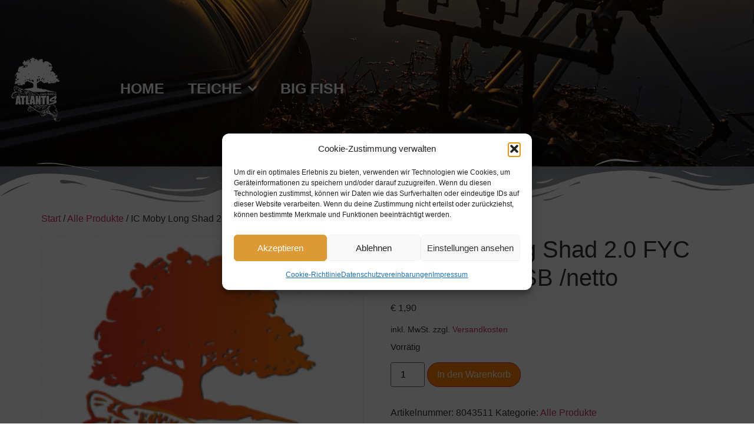

--- FILE ---
content_type: text/css
request_url: https://catch-release.eu/wp-content/uploads/elementor/css/post-157.css?ver=1768766583
body_size: 641
content:
.elementor-157 .elementor-element.elementor-element-7e50d3f:not(.elementor-motion-effects-element-type-background), .elementor-157 .elementor-element.elementor-element-7e50d3f > .elementor-motion-effects-container > .elementor-motion-effects-layer{background-color:#010117;}.elementor-157 .elementor-element.elementor-element-7e50d3f{transition:background 0.3s, border 0.3s, border-radius 0.3s, box-shadow 0.3s;}.elementor-157 .elementor-element.elementor-element-7e50d3f > .elementor-background-overlay{transition:background 0.3s, border-radius 0.3s, opacity 0.3s;}.elementor-bc-flex-widget .elementor-157 .elementor-element.elementor-element-6711682.elementor-column .elementor-widget-wrap{align-items:center;}.elementor-157 .elementor-element.elementor-element-6711682.elementor-column.elementor-element[data-element_type="column"] > .elementor-widget-wrap.elementor-element-populated{align-content:center;align-items:center;}.elementor-widget-text-editor{font-family:var( --e-global-typography-text-font-family ), Sans-serif;font-weight:var( --e-global-typography-text-font-weight );color:var( --e-global-color-text );}.elementor-widget-text-editor.elementor-drop-cap-view-stacked .elementor-drop-cap{background-color:var( --e-global-color-primary );}.elementor-widget-text-editor.elementor-drop-cap-view-framed .elementor-drop-cap, .elementor-widget-text-editor.elementor-drop-cap-view-default .elementor-drop-cap{color:var( --e-global-color-primary );border-color:var( --e-global-color-primary );}.elementor-157 .elementor-element.elementor-element-99b455d{text-align:center;color:var( --e-global-color-accent );}.elementor-widget-image .widget-image-caption{color:var( --e-global-color-text );font-family:var( --e-global-typography-text-font-family ), Sans-serif;font-weight:var( --e-global-typography-text-font-weight );}.elementor-157 .elementor-element.elementor-element-a504edb > .elementor-container > .elementor-column > .elementor-widget-wrap{align-content:center;align-items:center;}.elementor-157 .elementor-element.elementor-element-a504edb:not(.elementor-motion-effects-element-type-background), .elementor-157 .elementor-element.elementor-element-a504edb > .elementor-motion-effects-container > .elementor-motion-effects-layer{background-color:var( --e-global-color-secondary );}.elementor-157 .elementor-element.elementor-element-a504edb{transition:background 0.3s, border 0.3s, border-radius 0.3s, box-shadow 0.3s;}.elementor-157 .elementor-element.elementor-element-a504edb > .elementor-background-overlay{transition:background 0.3s, border-radius 0.3s, opacity 0.3s;}.elementor-157 .elementor-element.elementor-element-a504edb a{color:var( --e-global-color-accent );}.elementor-157 .elementor-element.elementor-element-a504edb a:hover{color:var( --e-global-color-primary );}.elementor-157 .elementor-element.elementor-element-a504edb > .elementor-container{text-align:center;}.elementor-157 .elementor-element.elementor-element-6a87cd1 > .elementor-element-populated{margin:0px 0px 0px 0px;--e-column-margin-right:0px;--e-column-margin-left:0px;padding:0px 0px 0px 0px;}.elementor-157 .elementor-element.elementor-element-49b4cfc > .elementor-widget-container{margin:10px 0px 0px 0px;padding:0px 0px 0px 0px;}.elementor-157 .elementor-element.elementor-element-49b4cfc{text-align:center;color:#FFFFFF;}.elementor-theme-builder-content-area{height:400px;}.elementor-location-header:before, .elementor-location-footer:before{content:"";display:table;clear:both;}